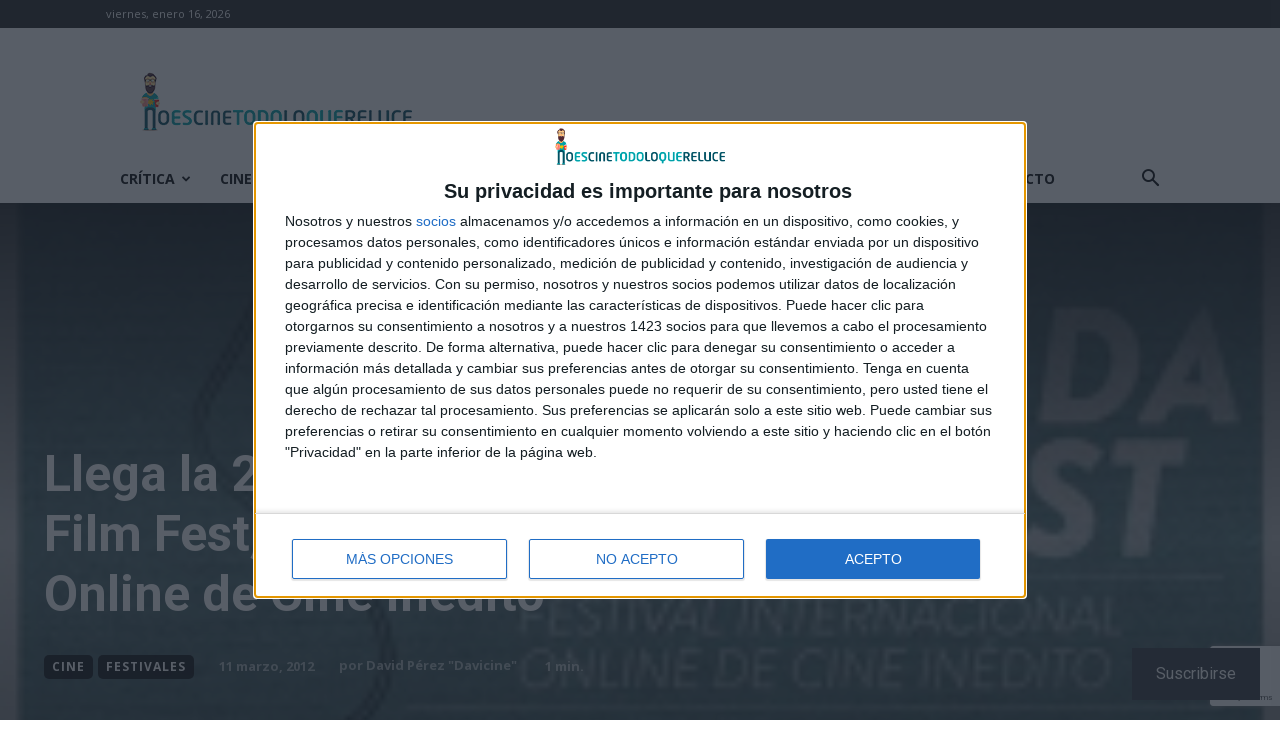

--- FILE ---
content_type: text/html; charset=utf-8
request_url: https://www.google.com/recaptcha/api2/anchor?ar=1&k=6LfXwoEUAAAAAHLlbOYKaXk4Kf_mJN7olD-RUwGK&co=aHR0cHM6Ly9ub2VzY2luZXRvZG9sb3F1ZXJlbHVjZS5jb206NDQz&hl=en&v=PoyoqOPhxBO7pBk68S4YbpHZ&size=invisible&anchor-ms=20000&execute-ms=30000&cb=ffzfbqx1fse
body_size: 48866
content:
<!DOCTYPE HTML><html dir="ltr" lang="en"><head><meta http-equiv="Content-Type" content="text/html; charset=UTF-8">
<meta http-equiv="X-UA-Compatible" content="IE=edge">
<title>reCAPTCHA</title>
<style type="text/css">
/* cyrillic-ext */
@font-face {
  font-family: 'Roboto';
  font-style: normal;
  font-weight: 400;
  font-stretch: 100%;
  src: url(//fonts.gstatic.com/s/roboto/v48/KFO7CnqEu92Fr1ME7kSn66aGLdTylUAMa3GUBHMdazTgWw.woff2) format('woff2');
  unicode-range: U+0460-052F, U+1C80-1C8A, U+20B4, U+2DE0-2DFF, U+A640-A69F, U+FE2E-FE2F;
}
/* cyrillic */
@font-face {
  font-family: 'Roboto';
  font-style: normal;
  font-weight: 400;
  font-stretch: 100%;
  src: url(//fonts.gstatic.com/s/roboto/v48/KFO7CnqEu92Fr1ME7kSn66aGLdTylUAMa3iUBHMdazTgWw.woff2) format('woff2');
  unicode-range: U+0301, U+0400-045F, U+0490-0491, U+04B0-04B1, U+2116;
}
/* greek-ext */
@font-face {
  font-family: 'Roboto';
  font-style: normal;
  font-weight: 400;
  font-stretch: 100%;
  src: url(//fonts.gstatic.com/s/roboto/v48/KFO7CnqEu92Fr1ME7kSn66aGLdTylUAMa3CUBHMdazTgWw.woff2) format('woff2');
  unicode-range: U+1F00-1FFF;
}
/* greek */
@font-face {
  font-family: 'Roboto';
  font-style: normal;
  font-weight: 400;
  font-stretch: 100%;
  src: url(//fonts.gstatic.com/s/roboto/v48/KFO7CnqEu92Fr1ME7kSn66aGLdTylUAMa3-UBHMdazTgWw.woff2) format('woff2');
  unicode-range: U+0370-0377, U+037A-037F, U+0384-038A, U+038C, U+038E-03A1, U+03A3-03FF;
}
/* math */
@font-face {
  font-family: 'Roboto';
  font-style: normal;
  font-weight: 400;
  font-stretch: 100%;
  src: url(//fonts.gstatic.com/s/roboto/v48/KFO7CnqEu92Fr1ME7kSn66aGLdTylUAMawCUBHMdazTgWw.woff2) format('woff2');
  unicode-range: U+0302-0303, U+0305, U+0307-0308, U+0310, U+0312, U+0315, U+031A, U+0326-0327, U+032C, U+032F-0330, U+0332-0333, U+0338, U+033A, U+0346, U+034D, U+0391-03A1, U+03A3-03A9, U+03B1-03C9, U+03D1, U+03D5-03D6, U+03F0-03F1, U+03F4-03F5, U+2016-2017, U+2034-2038, U+203C, U+2040, U+2043, U+2047, U+2050, U+2057, U+205F, U+2070-2071, U+2074-208E, U+2090-209C, U+20D0-20DC, U+20E1, U+20E5-20EF, U+2100-2112, U+2114-2115, U+2117-2121, U+2123-214F, U+2190, U+2192, U+2194-21AE, U+21B0-21E5, U+21F1-21F2, U+21F4-2211, U+2213-2214, U+2216-22FF, U+2308-230B, U+2310, U+2319, U+231C-2321, U+2336-237A, U+237C, U+2395, U+239B-23B7, U+23D0, U+23DC-23E1, U+2474-2475, U+25AF, U+25B3, U+25B7, U+25BD, U+25C1, U+25CA, U+25CC, U+25FB, U+266D-266F, U+27C0-27FF, U+2900-2AFF, U+2B0E-2B11, U+2B30-2B4C, U+2BFE, U+3030, U+FF5B, U+FF5D, U+1D400-1D7FF, U+1EE00-1EEFF;
}
/* symbols */
@font-face {
  font-family: 'Roboto';
  font-style: normal;
  font-weight: 400;
  font-stretch: 100%;
  src: url(//fonts.gstatic.com/s/roboto/v48/KFO7CnqEu92Fr1ME7kSn66aGLdTylUAMaxKUBHMdazTgWw.woff2) format('woff2');
  unicode-range: U+0001-000C, U+000E-001F, U+007F-009F, U+20DD-20E0, U+20E2-20E4, U+2150-218F, U+2190, U+2192, U+2194-2199, U+21AF, U+21E6-21F0, U+21F3, U+2218-2219, U+2299, U+22C4-22C6, U+2300-243F, U+2440-244A, U+2460-24FF, U+25A0-27BF, U+2800-28FF, U+2921-2922, U+2981, U+29BF, U+29EB, U+2B00-2BFF, U+4DC0-4DFF, U+FFF9-FFFB, U+10140-1018E, U+10190-1019C, U+101A0, U+101D0-101FD, U+102E0-102FB, U+10E60-10E7E, U+1D2C0-1D2D3, U+1D2E0-1D37F, U+1F000-1F0FF, U+1F100-1F1AD, U+1F1E6-1F1FF, U+1F30D-1F30F, U+1F315, U+1F31C, U+1F31E, U+1F320-1F32C, U+1F336, U+1F378, U+1F37D, U+1F382, U+1F393-1F39F, U+1F3A7-1F3A8, U+1F3AC-1F3AF, U+1F3C2, U+1F3C4-1F3C6, U+1F3CA-1F3CE, U+1F3D4-1F3E0, U+1F3ED, U+1F3F1-1F3F3, U+1F3F5-1F3F7, U+1F408, U+1F415, U+1F41F, U+1F426, U+1F43F, U+1F441-1F442, U+1F444, U+1F446-1F449, U+1F44C-1F44E, U+1F453, U+1F46A, U+1F47D, U+1F4A3, U+1F4B0, U+1F4B3, U+1F4B9, U+1F4BB, U+1F4BF, U+1F4C8-1F4CB, U+1F4D6, U+1F4DA, U+1F4DF, U+1F4E3-1F4E6, U+1F4EA-1F4ED, U+1F4F7, U+1F4F9-1F4FB, U+1F4FD-1F4FE, U+1F503, U+1F507-1F50B, U+1F50D, U+1F512-1F513, U+1F53E-1F54A, U+1F54F-1F5FA, U+1F610, U+1F650-1F67F, U+1F687, U+1F68D, U+1F691, U+1F694, U+1F698, U+1F6AD, U+1F6B2, U+1F6B9-1F6BA, U+1F6BC, U+1F6C6-1F6CF, U+1F6D3-1F6D7, U+1F6E0-1F6EA, U+1F6F0-1F6F3, U+1F6F7-1F6FC, U+1F700-1F7FF, U+1F800-1F80B, U+1F810-1F847, U+1F850-1F859, U+1F860-1F887, U+1F890-1F8AD, U+1F8B0-1F8BB, U+1F8C0-1F8C1, U+1F900-1F90B, U+1F93B, U+1F946, U+1F984, U+1F996, U+1F9E9, U+1FA00-1FA6F, U+1FA70-1FA7C, U+1FA80-1FA89, U+1FA8F-1FAC6, U+1FACE-1FADC, U+1FADF-1FAE9, U+1FAF0-1FAF8, U+1FB00-1FBFF;
}
/* vietnamese */
@font-face {
  font-family: 'Roboto';
  font-style: normal;
  font-weight: 400;
  font-stretch: 100%;
  src: url(//fonts.gstatic.com/s/roboto/v48/KFO7CnqEu92Fr1ME7kSn66aGLdTylUAMa3OUBHMdazTgWw.woff2) format('woff2');
  unicode-range: U+0102-0103, U+0110-0111, U+0128-0129, U+0168-0169, U+01A0-01A1, U+01AF-01B0, U+0300-0301, U+0303-0304, U+0308-0309, U+0323, U+0329, U+1EA0-1EF9, U+20AB;
}
/* latin-ext */
@font-face {
  font-family: 'Roboto';
  font-style: normal;
  font-weight: 400;
  font-stretch: 100%;
  src: url(//fonts.gstatic.com/s/roboto/v48/KFO7CnqEu92Fr1ME7kSn66aGLdTylUAMa3KUBHMdazTgWw.woff2) format('woff2');
  unicode-range: U+0100-02BA, U+02BD-02C5, U+02C7-02CC, U+02CE-02D7, U+02DD-02FF, U+0304, U+0308, U+0329, U+1D00-1DBF, U+1E00-1E9F, U+1EF2-1EFF, U+2020, U+20A0-20AB, U+20AD-20C0, U+2113, U+2C60-2C7F, U+A720-A7FF;
}
/* latin */
@font-face {
  font-family: 'Roboto';
  font-style: normal;
  font-weight: 400;
  font-stretch: 100%;
  src: url(//fonts.gstatic.com/s/roboto/v48/KFO7CnqEu92Fr1ME7kSn66aGLdTylUAMa3yUBHMdazQ.woff2) format('woff2');
  unicode-range: U+0000-00FF, U+0131, U+0152-0153, U+02BB-02BC, U+02C6, U+02DA, U+02DC, U+0304, U+0308, U+0329, U+2000-206F, U+20AC, U+2122, U+2191, U+2193, U+2212, U+2215, U+FEFF, U+FFFD;
}
/* cyrillic-ext */
@font-face {
  font-family: 'Roboto';
  font-style: normal;
  font-weight: 500;
  font-stretch: 100%;
  src: url(//fonts.gstatic.com/s/roboto/v48/KFO7CnqEu92Fr1ME7kSn66aGLdTylUAMa3GUBHMdazTgWw.woff2) format('woff2');
  unicode-range: U+0460-052F, U+1C80-1C8A, U+20B4, U+2DE0-2DFF, U+A640-A69F, U+FE2E-FE2F;
}
/* cyrillic */
@font-face {
  font-family: 'Roboto';
  font-style: normal;
  font-weight: 500;
  font-stretch: 100%;
  src: url(//fonts.gstatic.com/s/roboto/v48/KFO7CnqEu92Fr1ME7kSn66aGLdTylUAMa3iUBHMdazTgWw.woff2) format('woff2');
  unicode-range: U+0301, U+0400-045F, U+0490-0491, U+04B0-04B1, U+2116;
}
/* greek-ext */
@font-face {
  font-family: 'Roboto';
  font-style: normal;
  font-weight: 500;
  font-stretch: 100%;
  src: url(//fonts.gstatic.com/s/roboto/v48/KFO7CnqEu92Fr1ME7kSn66aGLdTylUAMa3CUBHMdazTgWw.woff2) format('woff2');
  unicode-range: U+1F00-1FFF;
}
/* greek */
@font-face {
  font-family: 'Roboto';
  font-style: normal;
  font-weight: 500;
  font-stretch: 100%;
  src: url(//fonts.gstatic.com/s/roboto/v48/KFO7CnqEu92Fr1ME7kSn66aGLdTylUAMa3-UBHMdazTgWw.woff2) format('woff2');
  unicode-range: U+0370-0377, U+037A-037F, U+0384-038A, U+038C, U+038E-03A1, U+03A3-03FF;
}
/* math */
@font-face {
  font-family: 'Roboto';
  font-style: normal;
  font-weight: 500;
  font-stretch: 100%;
  src: url(//fonts.gstatic.com/s/roboto/v48/KFO7CnqEu92Fr1ME7kSn66aGLdTylUAMawCUBHMdazTgWw.woff2) format('woff2');
  unicode-range: U+0302-0303, U+0305, U+0307-0308, U+0310, U+0312, U+0315, U+031A, U+0326-0327, U+032C, U+032F-0330, U+0332-0333, U+0338, U+033A, U+0346, U+034D, U+0391-03A1, U+03A3-03A9, U+03B1-03C9, U+03D1, U+03D5-03D6, U+03F0-03F1, U+03F4-03F5, U+2016-2017, U+2034-2038, U+203C, U+2040, U+2043, U+2047, U+2050, U+2057, U+205F, U+2070-2071, U+2074-208E, U+2090-209C, U+20D0-20DC, U+20E1, U+20E5-20EF, U+2100-2112, U+2114-2115, U+2117-2121, U+2123-214F, U+2190, U+2192, U+2194-21AE, U+21B0-21E5, U+21F1-21F2, U+21F4-2211, U+2213-2214, U+2216-22FF, U+2308-230B, U+2310, U+2319, U+231C-2321, U+2336-237A, U+237C, U+2395, U+239B-23B7, U+23D0, U+23DC-23E1, U+2474-2475, U+25AF, U+25B3, U+25B7, U+25BD, U+25C1, U+25CA, U+25CC, U+25FB, U+266D-266F, U+27C0-27FF, U+2900-2AFF, U+2B0E-2B11, U+2B30-2B4C, U+2BFE, U+3030, U+FF5B, U+FF5D, U+1D400-1D7FF, U+1EE00-1EEFF;
}
/* symbols */
@font-face {
  font-family: 'Roboto';
  font-style: normal;
  font-weight: 500;
  font-stretch: 100%;
  src: url(//fonts.gstatic.com/s/roboto/v48/KFO7CnqEu92Fr1ME7kSn66aGLdTylUAMaxKUBHMdazTgWw.woff2) format('woff2');
  unicode-range: U+0001-000C, U+000E-001F, U+007F-009F, U+20DD-20E0, U+20E2-20E4, U+2150-218F, U+2190, U+2192, U+2194-2199, U+21AF, U+21E6-21F0, U+21F3, U+2218-2219, U+2299, U+22C4-22C6, U+2300-243F, U+2440-244A, U+2460-24FF, U+25A0-27BF, U+2800-28FF, U+2921-2922, U+2981, U+29BF, U+29EB, U+2B00-2BFF, U+4DC0-4DFF, U+FFF9-FFFB, U+10140-1018E, U+10190-1019C, U+101A0, U+101D0-101FD, U+102E0-102FB, U+10E60-10E7E, U+1D2C0-1D2D3, U+1D2E0-1D37F, U+1F000-1F0FF, U+1F100-1F1AD, U+1F1E6-1F1FF, U+1F30D-1F30F, U+1F315, U+1F31C, U+1F31E, U+1F320-1F32C, U+1F336, U+1F378, U+1F37D, U+1F382, U+1F393-1F39F, U+1F3A7-1F3A8, U+1F3AC-1F3AF, U+1F3C2, U+1F3C4-1F3C6, U+1F3CA-1F3CE, U+1F3D4-1F3E0, U+1F3ED, U+1F3F1-1F3F3, U+1F3F5-1F3F7, U+1F408, U+1F415, U+1F41F, U+1F426, U+1F43F, U+1F441-1F442, U+1F444, U+1F446-1F449, U+1F44C-1F44E, U+1F453, U+1F46A, U+1F47D, U+1F4A3, U+1F4B0, U+1F4B3, U+1F4B9, U+1F4BB, U+1F4BF, U+1F4C8-1F4CB, U+1F4D6, U+1F4DA, U+1F4DF, U+1F4E3-1F4E6, U+1F4EA-1F4ED, U+1F4F7, U+1F4F9-1F4FB, U+1F4FD-1F4FE, U+1F503, U+1F507-1F50B, U+1F50D, U+1F512-1F513, U+1F53E-1F54A, U+1F54F-1F5FA, U+1F610, U+1F650-1F67F, U+1F687, U+1F68D, U+1F691, U+1F694, U+1F698, U+1F6AD, U+1F6B2, U+1F6B9-1F6BA, U+1F6BC, U+1F6C6-1F6CF, U+1F6D3-1F6D7, U+1F6E0-1F6EA, U+1F6F0-1F6F3, U+1F6F7-1F6FC, U+1F700-1F7FF, U+1F800-1F80B, U+1F810-1F847, U+1F850-1F859, U+1F860-1F887, U+1F890-1F8AD, U+1F8B0-1F8BB, U+1F8C0-1F8C1, U+1F900-1F90B, U+1F93B, U+1F946, U+1F984, U+1F996, U+1F9E9, U+1FA00-1FA6F, U+1FA70-1FA7C, U+1FA80-1FA89, U+1FA8F-1FAC6, U+1FACE-1FADC, U+1FADF-1FAE9, U+1FAF0-1FAF8, U+1FB00-1FBFF;
}
/* vietnamese */
@font-face {
  font-family: 'Roboto';
  font-style: normal;
  font-weight: 500;
  font-stretch: 100%;
  src: url(//fonts.gstatic.com/s/roboto/v48/KFO7CnqEu92Fr1ME7kSn66aGLdTylUAMa3OUBHMdazTgWw.woff2) format('woff2');
  unicode-range: U+0102-0103, U+0110-0111, U+0128-0129, U+0168-0169, U+01A0-01A1, U+01AF-01B0, U+0300-0301, U+0303-0304, U+0308-0309, U+0323, U+0329, U+1EA0-1EF9, U+20AB;
}
/* latin-ext */
@font-face {
  font-family: 'Roboto';
  font-style: normal;
  font-weight: 500;
  font-stretch: 100%;
  src: url(//fonts.gstatic.com/s/roboto/v48/KFO7CnqEu92Fr1ME7kSn66aGLdTylUAMa3KUBHMdazTgWw.woff2) format('woff2');
  unicode-range: U+0100-02BA, U+02BD-02C5, U+02C7-02CC, U+02CE-02D7, U+02DD-02FF, U+0304, U+0308, U+0329, U+1D00-1DBF, U+1E00-1E9F, U+1EF2-1EFF, U+2020, U+20A0-20AB, U+20AD-20C0, U+2113, U+2C60-2C7F, U+A720-A7FF;
}
/* latin */
@font-face {
  font-family: 'Roboto';
  font-style: normal;
  font-weight: 500;
  font-stretch: 100%;
  src: url(//fonts.gstatic.com/s/roboto/v48/KFO7CnqEu92Fr1ME7kSn66aGLdTylUAMa3yUBHMdazQ.woff2) format('woff2');
  unicode-range: U+0000-00FF, U+0131, U+0152-0153, U+02BB-02BC, U+02C6, U+02DA, U+02DC, U+0304, U+0308, U+0329, U+2000-206F, U+20AC, U+2122, U+2191, U+2193, U+2212, U+2215, U+FEFF, U+FFFD;
}
/* cyrillic-ext */
@font-face {
  font-family: 'Roboto';
  font-style: normal;
  font-weight: 900;
  font-stretch: 100%;
  src: url(//fonts.gstatic.com/s/roboto/v48/KFO7CnqEu92Fr1ME7kSn66aGLdTylUAMa3GUBHMdazTgWw.woff2) format('woff2');
  unicode-range: U+0460-052F, U+1C80-1C8A, U+20B4, U+2DE0-2DFF, U+A640-A69F, U+FE2E-FE2F;
}
/* cyrillic */
@font-face {
  font-family: 'Roboto';
  font-style: normal;
  font-weight: 900;
  font-stretch: 100%;
  src: url(//fonts.gstatic.com/s/roboto/v48/KFO7CnqEu92Fr1ME7kSn66aGLdTylUAMa3iUBHMdazTgWw.woff2) format('woff2');
  unicode-range: U+0301, U+0400-045F, U+0490-0491, U+04B0-04B1, U+2116;
}
/* greek-ext */
@font-face {
  font-family: 'Roboto';
  font-style: normal;
  font-weight: 900;
  font-stretch: 100%;
  src: url(//fonts.gstatic.com/s/roboto/v48/KFO7CnqEu92Fr1ME7kSn66aGLdTylUAMa3CUBHMdazTgWw.woff2) format('woff2');
  unicode-range: U+1F00-1FFF;
}
/* greek */
@font-face {
  font-family: 'Roboto';
  font-style: normal;
  font-weight: 900;
  font-stretch: 100%;
  src: url(//fonts.gstatic.com/s/roboto/v48/KFO7CnqEu92Fr1ME7kSn66aGLdTylUAMa3-UBHMdazTgWw.woff2) format('woff2');
  unicode-range: U+0370-0377, U+037A-037F, U+0384-038A, U+038C, U+038E-03A1, U+03A3-03FF;
}
/* math */
@font-face {
  font-family: 'Roboto';
  font-style: normal;
  font-weight: 900;
  font-stretch: 100%;
  src: url(//fonts.gstatic.com/s/roboto/v48/KFO7CnqEu92Fr1ME7kSn66aGLdTylUAMawCUBHMdazTgWw.woff2) format('woff2');
  unicode-range: U+0302-0303, U+0305, U+0307-0308, U+0310, U+0312, U+0315, U+031A, U+0326-0327, U+032C, U+032F-0330, U+0332-0333, U+0338, U+033A, U+0346, U+034D, U+0391-03A1, U+03A3-03A9, U+03B1-03C9, U+03D1, U+03D5-03D6, U+03F0-03F1, U+03F4-03F5, U+2016-2017, U+2034-2038, U+203C, U+2040, U+2043, U+2047, U+2050, U+2057, U+205F, U+2070-2071, U+2074-208E, U+2090-209C, U+20D0-20DC, U+20E1, U+20E5-20EF, U+2100-2112, U+2114-2115, U+2117-2121, U+2123-214F, U+2190, U+2192, U+2194-21AE, U+21B0-21E5, U+21F1-21F2, U+21F4-2211, U+2213-2214, U+2216-22FF, U+2308-230B, U+2310, U+2319, U+231C-2321, U+2336-237A, U+237C, U+2395, U+239B-23B7, U+23D0, U+23DC-23E1, U+2474-2475, U+25AF, U+25B3, U+25B7, U+25BD, U+25C1, U+25CA, U+25CC, U+25FB, U+266D-266F, U+27C0-27FF, U+2900-2AFF, U+2B0E-2B11, U+2B30-2B4C, U+2BFE, U+3030, U+FF5B, U+FF5D, U+1D400-1D7FF, U+1EE00-1EEFF;
}
/* symbols */
@font-face {
  font-family: 'Roboto';
  font-style: normal;
  font-weight: 900;
  font-stretch: 100%;
  src: url(//fonts.gstatic.com/s/roboto/v48/KFO7CnqEu92Fr1ME7kSn66aGLdTylUAMaxKUBHMdazTgWw.woff2) format('woff2');
  unicode-range: U+0001-000C, U+000E-001F, U+007F-009F, U+20DD-20E0, U+20E2-20E4, U+2150-218F, U+2190, U+2192, U+2194-2199, U+21AF, U+21E6-21F0, U+21F3, U+2218-2219, U+2299, U+22C4-22C6, U+2300-243F, U+2440-244A, U+2460-24FF, U+25A0-27BF, U+2800-28FF, U+2921-2922, U+2981, U+29BF, U+29EB, U+2B00-2BFF, U+4DC0-4DFF, U+FFF9-FFFB, U+10140-1018E, U+10190-1019C, U+101A0, U+101D0-101FD, U+102E0-102FB, U+10E60-10E7E, U+1D2C0-1D2D3, U+1D2E0-1D37F, U+1F000-1F0FF, U+1F100-1F1AD, U+1F1E6-1F1FF, U+1F30D-1F30F, U+1F315, U+1F31C, U+1F31E, U+1F320-1F32C, U+1F336, U+1F378, U+1F37D, U+1F382, U+1F393-1F39F, U+1F3A7-1F3A8, U+1F3AC-1F3AF, U+1F3C2, U+1F3C4-1F3C6, U+1F3CA-1F3CE, U+1F3D4-1F3E0, U+1F3ED, U+1F3F1-1F3F3, U+1F3F5-1F3F7, U+1F408, U+1F415, U+1F41F, U+1F426, U+1F43F, U+1F441-1F442, U+1F444, U+1F446-1F449, U+1F44C-1F44E, U+1F453, U+1F46A, U+1F47D, U+1F4A3, U+1F4B0, U+1F4B3, U+1F4B9, U+1F4BB, U+1F4BF, U+1F4C8-1F4CB, U+1F4D6, U+1F4DA, U+1F4DF, U+1F4E3-1F4E6, U+1F4EA-1F4ED, U+1F4F7, U+1F4F9-1F4FB, U+1F4FD-1F4FE, U+1F503, U+1F507-1F50B, U+1F50D, U+1F512-1F513, U+1F53E-1F54A, U+1F54F-1F5FA, U+1F610, U+1F650-1F67F, U+1F687, U+1F68D, U+1F691, U+1F694, U+1F698, U+1F6AD, U+1F6B2, U+1F6B9-1F6BA, U+1F6BC, U+1F6C6-1F6CF, U+1F6D3-1F6D7, U+1F6E0-1F6EA, U+1F6F0-1F6F3, U+1F6F7-1F6FC, U+1F700-1F7FF, U+1F800-1F80B, U+1F810-1F847, U+1F850-1F859, U+1F860-1F887, U+1F890-1F8AD, U+1F8B0-1F8BB, U+1F8C0-1F8C1, U+1F900-1F90B, U+1F93B, U+1F946, U+1F984, U+1F996, U+1F9E9, U+1FA00-1FA6F, U+1FA70-1FA7C, U+1FA80-1FA89, U+1FA8F-1FAC6, U+1FACE-1FADC, U+1FADF-1FAE9, U+1FAF0-1FAF8, U+1FB00-1FBFF;
}
/* vietnamese */
@font-face {
  font-family: 'Roboto';
  font-style: normal;
  font-weight: 900;
  font-stretch: 100%;
  src: url(//fonts.gstatic.com/s/roboto/v48/KFO7CnqEu92Fr1ME7kSn66aGLdTylUAMa3OUBHMdazTgWw.woff2) format('woff2');
  unicode-range: U+0102-0103, U+0110-0111, U+0128-0129, U+0168-0169, U+01A0-01A1, U+01AF-01B0, U+0300-0301, U+0303-0304, U+0308-0309, U+0323, U+0329, U+1EA0-1EF9, U+20AB;
}
/* latin-ext */
@font-face {
  font-family: 'Roboto';
  font-style: normal;
  font-weight: 900;
  font-stretch: 100%;
  src: url(//fonts.gstatic.com/s/roboto/v48/KFO7CnqEu92Fr1ME7kSn66aGLdTylUAMa3KUBHMdazTgWw.woff2) format('woff2');
  unicode-range: U+0100-02BA, U+02BD-02C5, U+02C7-02CC, U+02CE-02D7, U+02DD-02FF, U+0304, U+0308, U+0329, U+1D00-1DBF, U+1E00-1E9F, U+1EF2-1EFF, U+2020, U+20A0-20AB, U+20AD-20C0, U+2113, U+2C60-2C7F, U+A720-A7FF;
}
/* latin */
@font-face {
  font-family: 'Roboto';
  font-style: normal;
  font-weight: 900;
  font-stretch: 100%;
  src: url(//fonts.gstatic.com/s/roboto/v48/KFO7CnqEu92Fr1ME7kSn66aGLdTylUAMa3yUBHMdazQ.woff2) format('woff2');
  unicode-range: U+0000-00FF, U+0131, U+0152-0153, U+02BB-02BC, U+02C6, U+02DA, U+02DC, U+0304, U+0308, U+0329, U+2000-206F, U+20AC, U+2122, U+2191, U+2193, U+2212, U+2215, U+FEFF, U+FFFD;
}

</style>
<link rel="stylesheet" type="text/css" href="https://www.gstatic.com/recaptcha/releases/PoyoqOPhxBO7pBk68S4YbpHZ/styles__ltr.css">
<script nonce="8OLARy9nhKezL2TAP0JMrw" type="text/javascript">window['__recaptcha_api'] = 'https://www.google.com/recaptcha/api2/';</script>
<script type="text/javascript" src="https://www.gstatic.com/recaptcha/releases/PoyoqOPhxBO7pBk68S4YbpHZ/recaptcha__en.js" nonce="8OLARy9nhKezL2TAP0JMrw">
      
    </script></head>
<body><div id="rc-anchor-alert" class="rc-anchor-alert"></div>
<input type="hidden" id="recaptcha-token" value="[base64]">
<script type="text/javascript" nonce="8OLARy9nhKezL2TAP0JMrw">
      recaptcha.anchor.Main.init("[\x22ainput\x22,[\x22bgdata\x22,\x22\x22,\[base64]/[base64]/UltIKytdPWE6KGE8MjA0OD9SW0grK109YT4+NnwxOTI6KChhJjY0NTEyKT09NTUyOTYmJnErMTxoLmxlbmd0aCYmKGguY2hhckNvZGVBdChxKzEpJjY0NTEyKT09NTYzMjA/[base64]/MjU1OlI/[base64]/[base64]/[base64]/[base64]/[base64]/[base64]/[base64]/[base64]/[base64]/[base64]\x22,\[base64]\\u003d\\u003d\x22,\x22w5nCssO0MsKjUMO1w65KwqrDtsKbw7TDtUQQCsO2wrpKwrTDgEEkw7/DvyLCusK1woAkwp/[base64]/CgWHDvsOqX3p8w6V5c0R+w7jDm8Ofw6A9wpM5w61fwq7DigUNeGrCplUvSMKDB8KzwrXDiiPCkw3CtTovX8KSwr15Aj3CisOUwq3CvTbCmcO2w5nDiUl/OjjDlhbDjMK3wrN/w5/[base64]/[base64]/w6Mbwrpvw4JUwpJgwoPDj8O3w4HDnUhGWcK/B8Kxw51CwrzCtsKgw5w8YD1Rw5rDnFh9IRTCnGshOsKYw6sdwrvCmRpIwovDvCXDsMOSworDr8O3w6nCoMK7wqhKXMKrGjHCtsOCJcKNZcKMwpg9w5DDkFYgwrbDgXhKw5/DhEpGYADDm2PCs8KBwqnDgcOrw5VlKDFew4/[base64]/CisK/w5clw77DtTvDlit8RXjDo0nDsGgTLE7DqyzCjsKRwqLCgsKVw603fMO6V8Ocw5zDjSjCnH/Cmh3DsSPDunfCiMOzw6Ntwrxtw7R+UB3CksOMwpXDgsK6w6vCtmzDncKTw4VdJSYHwp1+w641ci7Cs8Oww7Ysw4NWHhjDgMKNWsKXM3Q2wqh4GWnCrsKvwq3DmsOPfGXCkT/CrsOZe8KHJMKww5DCpsKeKGpgwpTCisK3U8K4MjvDnUrCicOLwr0BAFXDrCzCgMOXw7bDuWQvUsO9w4FTw4V1wrgDSDFhB0k7w6/[base64]/CpjfDvhPCtX9iNMO1ADwYwoTCvMOoFsOFMEMVS8KIwqQPwoTCnMKeb8KIaxHDmRfChMOJBMKyPsOAw5MIw4XDiQAeZ8OOwrEbwoMxwpMbwoEPw687wpnCvsO0e1HCkA5EY3jCl13Cn0E8ZT1Zwqgpw6/Cj8O4wr4yCcKCMmYjYsOQGsKjC8KBwodjwpxIScOHJUBFwpvCm8OhwpDDoxB+QHvCiTJBO8KhQjjCl0XDkXjCucKuVcODw5DDh8O7UcOneWrCpsOQwpxdw64RQMOZwpvDo3/[base64]/[base64]/[base64]/[base64]/wqLDiMObwpNpwqMbwojDoQ0bUzjCk8OGccO8w5tbccOSSMOqQTLDgsK1EmUkw4HCuMOpacK/NlrDgh3Ci8K6UcKlOsO7Q8OEwrwjw5/DrHdQw5A4esO6w7HCgcOQew4aw6zDncO/fsK6Ik41wrtddcOMwrVQA8KjHsOtwpIyw5zCjlEcE8K1HcKCGlzDhMKWfcOdw6DCsR5KbWl6LxsgWwZvw7/DryciNcONwpDCiMOOw6/DsMKLVcOIwqPCssO3w57DgFVraMO5aCbDqsOQw4wWw5TDh8OpGcK4eUbDlhPCizMww5LCicKYw55yNXU8BMOoHmnCn8OCwojDuFJpWMOUYB7Dkn9nw5DCm8KWQTDDv1Z1wpTClAnCvA9KZ2HDkhJpPy8MFcKsw5fDmxHDt8KTR2gswqR/wrLClWAsNcKdMC7DgAsiwrTCu20+HMKUwpvCsH0RXm/DqMKvXjRUISXCvUxowottw5UMRFNgw5oHeMKfVsKPEzsUP1tQwpLDjcKqTGPDoSUFbBPCo3pqfMKABcK/w6RpXh5Gw5cEw6fCqT/CtcO9woh5c0HDoMKzUnzCpTg7wp9YSz1OJgJYwqLDo8O8w6XCiMK6w4rDjh/CsE9EX8OUwrBsRcK9G23ClDx7wqPCjMKxworCgcO+w5TDt3HCnT/DqMKbwqg1wp7DhcOzCXcXd8Obw47Cly/[base64]/CiMKDwrhKFsOywr3CrMKpKhHDmlHChMKONcOudMKPw4rCk8KjHCducV3CuwwmHsOCUcKcdUIATWEuwrxIwqnCr8KHfx4fLsKYwozDqMOnK8Oew53DkcOQER/Clm9Cw6QyB15Uw45Rw5bDgcKrHsKjbyY2W8KGwpAfVWRXXlHDtsOHw45Mw5XDjgTDoxgWaVx9wodfwp7Ds8O9woM4wqvCmjzClcOTKsOOw5/DkMO8fhTCpyLDocOnwqonMQsdw519w71Xw57DjCTDnxF0PsKacH0NwrvCuWzCmMOTcsK3LsKtG8K/[base64]/CmMKZw53CicKowrM1wqPDoSl3P3RxXsOww5oOw43CtFLDui/DjcOnwrrDsj/[base64]/CryzCpcO2eCzCrRfDuMKTw59VPsOtZ8OYA8O1JkXDisKJUcOGIcK2GsKbwoPDo8KbdC1Xw77Cl8O6KUnClcOHA8KsLMO2wrBBwrRqa8Kqw6/Di8OpRsOTEivDmmXCg8OywpMuwqBGw5lZw6rCmnPCoGPCoAPCiDPCn8Oxf8Ouw7rCmcKzwpnCh8OGw5rDlhE/J8OOJEHCqyVqw4PCiGYMw55DPFXCiQrCn3bCgsOYesOCA8KeXsO7YB1cGEArwp9VK8Kww4/Cj1cow7Miw4LDicKRZMKrw5NWw6nDriLCliE9MAPDjWnChxgXw4xJw4l9YWPCpcOcw5jCicKUw5FTw6XDu8OKw5R/wrkYRsO8AsOULMKIScOew6PClsOIw7bDr8K5FFgbBHd+wqDDisKNDhDCqWt4BcOUE8O7w6DCh8KTEsOzdMKpworDo8Oyw5/[base64]/[base64]/Dj2hvNhJnw7bCklDCr01jO1xDP8OMVcO1M3jDmcKcDzImIAzCiVrCi8Orw6wyw43DscK7wp1Yw71sw6XDjDLDjsKAEFzCqlPDqVkyw4vCk8KVw59pBsKlw47CgAI3w6HDqcOVwr0Fw4HDt1VzNsKQGwjDl8OSI8KOw7Jlwpg/JSTDp8OfJWDCqzpJw7NsEsOJw7rDjg3Cs8Oww4Z+w5rCrAEOw4V6w7fDnxnCmXnDisKgw73CuwvCusKvw4PCjcOJwps9w4XCug5pe1BQwoNYZsKIWsKVCsO1wpV9Sw/[base64]/[base64]/DoGkYXcK8w5vCjMOWw4kWVGbCucKkSsOzRzbDijbDt37Ct8OMEyvCnRjDt1TCp8Kzw5HCkx4wHC5jLwIUJ8KhasOqwofCi0/DixYuw4rCjzx2NkbCgg/DrMOEw7XCgjMHIcOEwrQFw5R0wpvDo8KFw4QURMO0BiA5wph5w4jCj8Kmcg8sPXsGw4RGwoEkwojCnkrCgMKQwolwOcKewo3DmUTCnA/Dr8K7QxDDlyZmAW7DvMK3axIMbyjDlMObbDdkZMOzw6VSOcOHw7fCrDPDuEpiw51UIGFCw40CVEPDgVDCggDDmMO6w5HCmhIXJGHCr3oWw7XCrMKcb0ZZB2jDhAgMUsKUwpTChWLChALCicO3wrzDtRnCrG/CosOYwoHDucOsa8O+wpx1KzclXmzCu1HCu2xbw47DpcORBxk5DcOewqrCg1/DtgQ1wrbDqU9iaMKBLVnCmiHCvsKBNcOEAx/Dn8KlXcOBOMKBw7zDrDg7IQnDq0UVwpBlwp3DpcOXG8K7IcKTNcKNw4rDvMO3wq9Vw68hw5rDomDCsxlJe0w4w6USw5nCphR3S0A7VjxswqA1aCZID8OewpbDnSDCiRwqFsO7w51Dw5oLwrzCusOrwpMaAkPDgsKOJFTCvmoLwoxwwq/CmsKmfsOtwrJ2wr/Dsl9OD8Ofw6PDpW/DqjvDo8Kdw5NCwrd2Cw98wrvDj8KUw6DCrFhaw5TDo8KtwoVvcmFXwpzDjxrCkiNEwqHDugXDlih1wpXDmSXCr3IVw4nChzrDmcO+DMODXMKQwoXDhzXClMObLsO/blBiw6nCrWLCvsKGwozDtMK7P8OTwpHDqVd+N8KkwprDscKrSMKKw7LCtcOCQsKIwrtdwqF/VmhEAcORXMKZwqNZwrkywqVmaktBIWzDm0LDjcKqwooBw7oMwobDvld0Ck7CpkUEFMOOCnlqRcKpPcKRwrTCtcO3w5zDgw93FMKIwobCssOPWVXDv2QHwoHDvcO0BsKLI30iw5/DvTg7WyoPwqwhwoAzI8OZDsKdQjvDlcKEdX/DicOyNkHDgcOHBH99IBs0I8KSwpQEPE1Qwq8jEhzCgQtyJB8fDloQfT7DicOzwo/[base64]/Dg1NFZmQCwoXDr0YOw67DvXQ0Y1osM8OVdQF3w5LCqU3CosKie8Kmw7rDm016wqElUmoxTATCicO6wpV2wojDjcOOEwxSKsKjURjCnUzCqMKWMWZsS2XCgcKmfhdEfzUWw74cw6DDnAbDjcOeDcKkZ0rCrsOUNS3Cl8KdARwqw5zCvF3DvcO6w4/Dg8Kfwro0w63Cl8OxUinDpH3Cj0wBwoM0wrHDmhlWw5TDlCHCpUIaw4jDr3sSbsO4wo3CiiTDsWUewpkvw5DCkcKiw6ZfNENsCcKPLsKfHsOMwoVQw53CgMKSw6xHFFoYTMKKGCtUZEQvw4PCiBjCkGQWKR9lw5TCuwQEw6TCgW1Tw4TDgSfDtMOTLsK/GUsewqPCl8Oiwr3DjsO+w6TCusOvwpnDhcKGwprDk3vDpWMTwpB/wprDiE/CvMKxA2cEQQ52w5cOOyt8wo40fsOaAH9KezbChMKTw4rCosK3woNCw7djwp5ddULDlnDCncOaWRJBw5lgU8OJLMKiwpo3csO4woUuw5dkH2waw5QJw7oQQ8OeCEPCvSzCjTgYw4/DicKcwr3CtMKXw4zDjiXCl2DDl8KvS8K/w6XCuMKnM8K+w5zClytdwoU1K8KTw7sdwr8pwqDCssK5LMKEwqZuwogrQCzDssOVw5zDnkYlwpDDhMKzC8OWwoolwpzDm2vDgMKTw53CpcKDDifDlmLDtMOJw700woTDl8KNwoB+w7QYDSLDpmbCtH/[base64]/[base64]/a8O0w4jChsOSYBwcwqwWworDsSTDukdWwpcaWMOlcwh/w77CiXzClx0fIW7Dgk92acK/b8OqwpjChRA3w6MvGsOWw7TCicOgA8Oow7rChcKFw5dAwqJ/[base64]/[base64]/DrTA5e24Yw6PDuBXDqRHDinXCmcOawr/DtsO3NMOUM8O6wotqWkJtf8KWw4vCosK6SMOlDFNhIMOaw7Rfw4LDjWJbwojDssOuwrsOwqp9w5/DrCPDg0LDihzCrsK+eMKTbwgKwqHDlX7CtjkgS2PCrBzCsMOvwrjDjsKASnxhw5/[base64]/DucOmQ8OWNl3Dm8ObGsK8wpbDs8KANjBDXncZw4fDpT0qwovCoMObwp3CnMKAOxLCiy56XC0ow5HCicOoemgnw6PCnMKOUz8/Y8KRMyQaw7kBw7dKH8Ofw6h+wr3CkQPCicOSMMOrNVk/[base64]/PsOOw5DDgMO/[base64]/VE10w5rCszsTSsKbw4HCvcK1BWDDgwlJHTDCpwbDgsKHwo/CjADCjsKHwrPCs3fCvQ3DrFhyUsOIEm8QOFrDgANsbVYswovCvMOkIlxGUDfCg8OowoENAQwSdiDCtsKPwo/Dg8O0w6nDsQnCp8OJw5TCn0tkwqzDmsO5wpfCgsOUUnHDpMK+wp8rw4cGwp/DhsOVw5t3wq1QNAUCNsOMGgfDgA/CqsOmUcOJG8K2w7TDmsOOC8OBw7FaGcOWHkTCsgM2w5MCeMK7XMK3KhNDwrtbE8KGKkTCnsKmPBLDkMKBDsKlVmrCp25wASzCkBnCoiVnLsO1d1F6w5zDiDrCsMOjwrURw7x7w5PDg8OUw4hEYU/DpsOBwozDhmnDssKBVsKtw5PChm/CvEjCiMOsw7/[base64]/w4PCtDbCgmDCmcKlXkMVeHvDpk1uGMKnAzhgQ8KfG8KKUkVDOAoHXcKZw5wlw59aw47Dr8KWY8Oswrcfw47Do2R3w51kS8Kwwo4qfW0Rw7wCRcOEw7NGeMKnw6vDrcKPw5M8wqIuwqd0R042HcO7wo9pPsKuwp/Dq8KEw5VTBsKOG1EtwownZMKTwq7DtggFw5XDq0Udw5pFwqrDjMOZw6PCpsK0w7jCm00qwpzDsxk3bn3CkcO1w4NjCmlvVm/CmAHCojBhwqNSwoPDvEMLwqHCqw7DmHrCqcKyeTbDlmrDnlEVLQzCisKIZFNWw5XCoknCgDvDtElRw7XDvcO2wojDlBlXw6sNTcOoD8OPwoPCmsOOc8O4UsOFwqPDkcKiN8OKPsOPCcOKwrbCmcORw6E/wo7DtQMGw79EwqZFwrkAwpzCmEvDlBvClMKXwr/Ckmk9wpbDisOGYGBNwoPDlGTCqQ3CgEfDol8TwqhXw4Naw7U/JHk0X2RQGMOcPMKHwr80w4vCj0JNMWYnw4XCusOuB8O8WVcnwqnDssKBw4XDg8OzwpoZw5PDksOwBcKhw6fCscOQSQ8+w4zChW/CnjvCjk7CoU3Cs3vCni4aX3wcwrdHwobCsHpkwrjCvMOGwrHDg8OBwpQRwpgfHMO5wrxdd10rwqddO8Otwq84w54QIlwww48KURjDp8O+fXgJwqjDogHCocODwq3Ci8OswrjDmcK/QsK0U8Kmw6oVMDoYNjrCn8OKVsO/bMO0NsKiwpbChTjDnznCk1ZiT3hKMsKOADXCgQTDq0LDucO8csO+GMOQwrAOc2jDucOcw6TDmMKcQcKbwotRw4bDsW3CkSR8GVx/wobDrMO0w5TCgMK8w7Eww5VqTsKOPmPDo8Opw4I7w7XCiizCrAU6w4XDsyFgVsKdw5rCl211w4U5EsKlw7ZtAj4oSEYdPsOkQn4qXsOGwp8OE0Njw4BcwoHDvsKmMMORw4DDskXDk8KaCcO/wp4Wb8OSw7lGwpk/aMOEYcOBXGDCu27DuXfClsKZQMOxwqJUVMK0w685QcO+dMO2ZXvCjcOJXjPCqRfDg8KnHTbCtClHwrskwqvDmcOhMwnCoMKawp4kwqXCmXvDpmXCisKCfSIzf8KSQMKJwoXDjcKhXcOodBktICMcwqDCgWzCnMOBwrPCm8KiCsK1GFfCtx1gw6HCiMO/w7jCncOzISjDgQUNwqnCgcKhw4tOLjHCsiQIw4ZYwr/[base64]/L8OIwrY0w7o+KU3DsmUCwrZVYjvCnyJUOBrCixXCnlArwogLw5XDvkRDXMKpXcK+HzvCjcOnwrfCoXV/wpfDk8KwAsOqCcK4U3MvwobCvcKLIsK/w6QFwqYiwr7DrWLCh086PUwySsOZw7oRNcOFw5fCi8Kcw4w9SjFSwrbDuRrDl8KrQVV/Ok3CvhfDgysPWn8yw5DDgm1lXsKCcMKwPTvCoMOSw6zDkSHDtcOKUnHDosKkw7M7w6oAQmZ5fhLDn8ODPcOncWtzEcOuw6RJwpjDoxXDglMlwpHCqMOiI8OqTGPDniEvw5JcwpHCn8KtaADDuktHLcKCwqXCr8KfHsO7w7nDvX/DlT4tZ8KUUSlLTcKzWMOnwokFw5pwwobCtsKWwqHDhVhiwp/ChHB+EsO9wp02EsKBZUAsc8OXw5/[base64]/[base64]/DtnTCkjojw5/DtcO6w6DDsCTCmV8Cw44KQWXCryYuacOBwpJ8w5nDmMOUSkwaGMOmIMOAwrTDnMKQw6fCr8OOKQDDgsOtTMKKw6bDkg/[base64]/[base64]/DmMO6TsOYXMKRHcORT8K3VMKhwoJ0OxzDrULDrwAVw4ZVwoJ9BV8/HsKrYsOMC8OoScOidMOmwofChRXCl8KHwr0ecMKiNcKJwrAgM8KzbsO4wq7DuzM9woM4bQHDmsKDa8O8T8OrwpB/wqLCr8KgPUVzYcKlcMO1J8KRdAVxFMKDw6TCownDiMOuwp8iCcO7HVIpLsOqwo/CnsOOYsOmw5U5L8O1w4oOXFLDkGvDvsKgw4l2TcKiw7BqMANbwq8aDsOYHcOFw6kfRsOoMy9TwpLCo8KBw6Vrw6/Dm8KSLFfCuCrCnXAVOcKuw5owwqfCkwo4VEIILSAMwpMfKmV3PMK7F0gdDlXDkMKxI8KuwqLDl8OQw6jDswY+F8KnwpzDkzV8O8OYw7dHDWjCpFxgeG80w6/[base64]/[base64]/XgfCrMKUwrbCoADDrsOwwqFTfsK+wqJaJcOoVsOKYMKgKBbDvyTDp8KLFGnDtMKAHkw/[base64]/[base64]/w7rDvSkWRlLCqXpdIhFJw6c/GCsCwrBjaQXDuMKlAyRmSkQSw4rDhgdYYcO9w6AQw7XDq8OqEzU0w4fCjT0rw7MnFlLCgk9NLsOdw7h6w6fDtsOqV8OmDwXDnHJYwpHCg8KYKXVDw5jDjEoFw47Dln7DhMKWwo0xA8OSwrgdGMKxHA/[base64]/DpSDDun9uQsOQKWjCui7Dt2zDrcO4w41yw7vCg8OwaRPDiCNTwqMYVcKZGFbDjhsdbzrDvcKrW01+wqcyw5Z8wrA2wohvHsKJCsOYw6MSwoo7EMKCc8ODwpUsw7zDuE9QwqFRwo/[base64]/DuRh4CAh0GG0eIBnDqi/DvSXCgzTCjMKSHjTDrB/[base64]/[base64]/NsKBwrbCryfCvcKvwrvCjcKuMFLCicOYw6Eww4Zfw70Fw4Abw5jDjQvChcOAw6zCkcKjwoTDtcOBw7R1wonDjyfDil4JwovDpwnCjMOVDiN6CRDDtnzDuXk2Iyphw6DCi8OQwrjDksKec8OKOGt3w6thw4YTw63Dr8OCwoAPC8OfMGU/acKgw5wpw758eRlswqwCEsOLwoNYwqLDpcOxwrAXwr7CscK4QsOMdcOrWcO/wo7DrMO0w6ZgWRZSKHwVM8Kyw7jDl8KWwprCuMOVw51uwp03CTEmKA/Dj3thw4F2BcOcwp/CmCPDgsKaRgbCssKpwqjCn8OUCsOVw7nDj8K3w7bComLCok4Swp/CusO4wqZsw4oWw6nCq8KXwqcjCMKCIcOufsK+w43CuW4FQR5bw6jCoy1wwpzCtcOBw7tjKsKnw55Qw4nChsKPwptCwrkKNQR/[base64]/CucKewoAnVhRuw4p/ZlXCs8O0wrDDtcKawqEHw5dKG31iMwRCTl1Rw4puwpbCnMKcwpDCvTnDmsKsw4bDmHp4w5taw4drw7bDpyXDmMK5w7/Ck8OswqbCkVs4QcKCVcKdw4N1I8K3wpPDucOmFMOGSMK3worCg3cnw5JOw53ChsKGJcOFTT/[base64]/Dg1JUdAnCj8K+wr4Wwr8RA8OrccKXw7DDs8KjIFzDgcODf8OwXHcZCsOQYXx9BcOUw54Bw4DDph/DuxPDmSM3N1MsTMKWwrfDrcKrP3/CocKwF8OhO8OHw7jDsRAhQi5+wrXCmMOEwo9ZwrfDtRHChVXCmGUlw7PCl0vDiTLCvWs8wpEaBX9xwr7DpArDvsOIw7rDp3PDgMKVDcKxOcK2w6dfZzoewrppwqQ4FhnDqmTDkEnDiD/CmBbCjMKNcMOYw6UgwrHDumDDg8Ohw65jwpbCvcO3AnAVUsOpDMOdwpIpwq9Mw70CKRbDlDXDj8KRewLCl8KjQRBUw6hNYsKcw4YSw71qUksQw4PDuRDDhj7Ds8O4RsOfGkPDiT9nHsKiw47Di8Kpwo7ClTUsDl3Dv3LCtMOfw4jCig/Crz7CksKsQTnDokrDkkTCkxzDnUfDrsKowpEAUMKTVF/ClyBRLDPDmMKCw6IiwpQle8OQwqFpwpzDucO8w7U2wpDDrMKBw6jCuErDtjkKwpjDogPCsgscZFZLUmlBwr15WMK+wpFyw79PwrjDlwjDtVMOADVOw53CjcOJAyMhwqzDl8KGw67Cg8OODxzCtMKtSGLChDDDggXDr8Kkwq/[base64]/AEPDh8OxbnzDlsOvwrVSf1PCrsKswrDDlxHDqH7DvH1Qw7rCgsKcLcOEUsKlflrDmsOwYcOUw7/ClxfCom1PwoHCq8Kew6/CnmzDiyXDgsOaGcKyKlQCEcKcw5bDt8KywrAbw6DDp8OWVsOGw5huwq8EVxnDk8Ovw7AcVSFDwoJfPUfCqH3DuD3CrD9sw5YrD8KhwpPDtDdywoFpb3XDgiXChcO+Hk5/w548S8K3wqYzW8KAwpE/GFXDoWfDoh9lwqzDtsK/w5oxw5drCzjDs8Ofw73DuAwxwozCmyDDncOdHFJ0w6ZYN8Olw651U8OsasKOWcKmw6jCj8Kpwq4+YMKPw6w8MBvCiTo7Gm7DsylDZcOFMMO2OgkXw4VawpfDiMORQcKzw7zDmMOOfsOBSMOpVMKRw7PDkkjDhCsNWDMbwo/ChcKTLcKvw5/Co8KlYAwUQ0VFFsOtYXDDhsOaBG7DgGoEfMKowonDv8OHw455fcOiL8K8wow2w5ALfgLCiMODw7zCpMKsXx4Dw4gow77Dn8K8QMKqHcOJSsKeMMK3dnsowpE9XlwlVW3DiEZLwo/Dmh1Ow7wwFTYpXMO6KcOXwox0GMOvVTkbw6gbTcONw6sTRMOTwoZBwpwiIxrDicO7wqEmG8KHw798B8OsGGfClXjCt2vCqwTCgg/CoCRjacO6c8OjwpA2KQ8NI8KwwrHCkRxxRMKvw4dzAcK7HcKLwpAhwp89wq9Cw6XDkVLCqcOTfcKXDMOaMw3DjcKTwpB9BUjDnXpow6cXw4/[base64]/[base64]/[base64]/[base64]/[base64]/DuMObwqnDvGrCmHxawpt1RsKXOcKRbxsWwqnClS/[base64]/FcKbPHxKdF9TQ8OPXMOrw6VXw5TDg8Kbwr/CvMKCw6vCmm1ObRYyA3VIZBpaw5nCicKlNsOtSBjCm0nDk8O/wp/DpAXCrMKpwo0qUx/DolJnwpdhf8Odw60jw6h+N1/[base64]/[base64]/[base64]/HnrCgMOgd8KZVwUbw7kyw6/Cl8OnAcKbPsOlwqPCoCPCmXc1w6PCmDLDsDhowrLCiAgSw5ZtRW8zw5IdwqF1JU/DhzXCpMKlw7DCnEvCq8K4F8OEHEBNIsKRI8OwwoXDqVrCp8KMJ8KOESPCncK3wqHDlsKuADnCicO7PMK9wo1ZwrTDlcOGwoDCr8OqZxjCoEfCvsKGw7wZwobCm8OrFGwKX395w6zCqE5rARXCrEFDwoTDqcKNw5UYBMOSw55owotdwocAFS/CkcKxwrd0c8OVw5MsWMKsw6ZgwpPCkxRWIcKIwoXCuMOXw4B0wprDjTrCiUAuCSw5fg/DjMK7w4wHfmEFwrDDvsOCw6zChkfCt8O4eEsywrLDgE8nHcK/wq/Dp8KYV8OGPMKewrbDsU8CG13Dh0XDpcOtwp3CikDCgsOBCAPCvsK4w4sqU3/CjmfDhQPDoDbCgCwsw43DqmpGMiY7TMKVch1CUSrCpsORWWAxHcOJNMK5w7hfw6geC8KnfC9vwrDCjsKuNzLDhMKnMMKWw4IJwr92XBpYw4zCljvDpQdIw5BCw6QXbMOzwpVoTSfCgsK3M1Q+w7bDvsKGw4nDgsKyw7fDhFnDtU/CpQ7DiTfCkMKKCn/CnFQzHcK6w7t0w7LCtHjDlMO1G0nDukPDl8OLWcOzCsKOwo3CiWkzw6sgwooBCcKxwrdOwrHDvFjDv8K0CU/DqAcoVMOpEmXCnDc+HltARMKowpLCjcOmw4chdmnCh8OsazRIw680T13Dp1bCqsKTTMKVBsOqXsKaw73CmyzDkX7CpsKCw4dHw5Q+HMKZwr7Coj/DvxXDv1HDhRLDkjLCpxnDvy8kAULDryhYWxx6bMKndD3ChsORwqHDr8OBwoZaw5hvw5LDvRfDm0EuNcKXZygxcAnDksOeFCXDjsO8wp/[base64]/[base64]/CvH7CksKBwo5UW8KsOQ5vwojDhcKuw5PDmx7CnUZ2w5XCp3Qfw6QZw6/Cp8OwaC3CsMOPwoFxwpXCvDYlAhbDiWXDkcKFwqjCvcK/[base64]/[base64]/[base64]/WW4xw7hjKcOrw5Ffwognw6/[base64]/DhxHCm8KDDX7Cn8KtQsOcCMOEwpTDnsOHaC7Dg8OZwoXCpcO6U8K6w6/DgcOmw5V7wrgmElE4wpxDRncbcAfDvEbDrMO3PcKdUMO/wpFNFMOsOcKRw4JXwoLCnMKlwqnDngzDr8O/XcKqfzl4TDfDhMOnGcOhw7LDj8OqwqBMw5LCoDg2JFHChw4yGkcCGmwcwqEDQ8Kmwo5GAF/[base64]/ccO1wr7DlcO3GFhbw5ZPw6BLLMO/JMOzFixfeMOESD1tw70VUsK5w6DDlwhLTcKwS8KUI8Kaw5QOw5gnwrDDnsO/w7LCvDcDajrCq8Ozw6Mjw74kFDrCjxbDhcOMVyTDg8K4w4jCgsK7w7HDtzVTXWkFw4RgwrDDisKNw48XUsOiworDnR1bw5jCjR/DnD7Dk8Kpw713wqwrSTdzwo5HQcKLw5gGOWHCojnCkG5mw6NqwqVDFmfDlx/DmsKTwrJ8KcO0w6zCmMOZW3xcwp1gdAYnw5gJZsOSw4dgw4ROwq81WsKqAcKCwphjaRBLLnfClDBEG2zDusK8K8K7I8OjFMKBGUBEw4wRVDjDm37CqcOOwr7DrsOswrZKGnfDv8OnDnzDiRNgFWdVHsKlAcKLWMKTw5/CqyTDusOdw4HDplg1Sj9Qw4DDocKUBcOIZMKhw7BowprCqcKhYsKmwpkJwo7DgTNYBHlOw4HDgA8OCcOQw4o0wrLDusKhZGJUDcKuGQ/Du2TDqcOuDsKMYBjCu8OxwqHDqR/ClMKvNjEcw5lNHAfCgXEzwrheHcODwpFiNcKmW3vCtnRlw7kJw7DCgUAmwph2CMKdUFnClCLCn1ZKC2JXwoFvwqLCjWlSw5lhw7U6BiDDscO5QcOowpXDgBM0YVAxND/Dh8KNw7DCksKEwrFxPMO+a2dgwpXDkTxIw6DDtcK5OTLDvsKTwrI2fQDChTcIw5MwwojDhVwOXcKqPR1bwqleBsOcw7IjwodnBsO7NcO3wrMkDVjCuUXCncKpdMOaKMKjb8KDw43CpMO1wpUmw77DoktXw7PDkQ3CvGlNw6ceLsKSGT/[base64]/DlcO0wrvCksKpwqB9wp9Qw5nDpyhfwq3DpmQcw7zDp8Kzwqlhw6TCqh4twofCsGDCgMK6wpEIw4olfMO0BjR9wrPCmDHCnk7Cqm/DuFzCvsKpAnJ0wpAsw67CqRrDjcO2w7tIwrxBJ8OtwrnCiMKewo/Cjzkrw4HDiMOBFhw9wrzCsDp8TFZXw7rDlUJRNkfClWLCvlvCh8OswoXDoEXDllXDqcK0JVVQwpTCv8K/wprDnMKADsKdw7IERnfChAwWwprCskkAaMOMRsKjTl7Co8OvFcKgWsKJwopqw67Ck2fDvcKDTcK2QMOlwoImc8OWw5Rsw4XCncOUXjA+KsO+woplGsO5LHrDtMOTwq9eScOTwprDnyDCjVolwoE5w7RJccOaL8KCBRLChgNyT8O/wo/Dt8Kpw4XDhsKow6HCkCXDvW7CrMKCwpXCpsOcwq3ChyzChsKDM8K6NXLDl8OCw7DDq8Opw4jDnMO9w6gyRcKqwptBHBYMwqIAwrIjNMO5wqnDnR3CjMKiw5TCjsKJMnFEw5BBwqfCtsOwwrsRDsOjFWTDh8KkwrTDscOFwqTCsQ/DpVbCksOEw4TCsMORwrkEw7FoD8OQwoJRw5JRQcO7wq0pRsOQw68ddsKSwoU6w6Yuw6HCmgTDkjrDonPCkcOLLMKZwo90wonDtMOgN8OKWQ4nEcOqRFQtLsO8Y8KKFcKubMOZw4DDsFXCh8OVw7jCniLCuzxmWWDCgCtIwqpywrcHw57ClF3DtU7DjsKHLsO7wrJ/[base64]/bzxvw6/DpGTDlMOZwrU1aFnCo8OPVSBlwq7DpMK6w4Uqw53CqTwtwpcmwqlrdX/DsgUfw6rDvsKsVcK4w4QfZlZ3YR3Di8K2TU7CksOMQwsCw6vCvltXw4vDm8O7esOUw4DCs8OzUmYuO8OowqFqbsOKbEJ5CMOYw7TCq8O6w6vCi8KADMKcwoYCQ8K7w5XCvkzDqMOkQnfDgEQ5wqt/wrHCkMOkwr9kYSHDtcOFJjR+MFpbwp3Dom9Ow5rCi8KpEMOdUVxvw5IfPMKxw7HCjMOVwr/[base64]/DtcKHQsK5w4cCfcO7woAnwqnDucOXwoxbX8OHO8OkJMO/[base64]/[base64]/FhNbLwTDiz4swpDDhcKXw5jDh3nCvsOow6xzw6HDlcK1wppUaMOkwrDCpCDDiwfDhkAkSRbCtmsQciwEwqxrc8Omfy8dIyrDl8Odw6RSw6VUwojDrCDDlGrDgsK1wrzCv8KZw5csSsOUasOpelRZT8KIwqPCqGROCX/CjsK0c2DDtMKLwo0ywoXCsFHCuyvDoA/CtArCvsOYRsOhSMOpMMK9D8KXKSo0wpwEw5BVGsOefsOIPAh8wp/CjcKHw73DpDtXwrodw4/CosOvwq8nesOuw4rCpi7Djk7DksKvwrZrUMKKw7s5w67DkcOHwojCjjvDoWEPb8KDw4dRVsObD8KNFGhJHUkgwpPDjcKrElJtTsK8wq0pwoxlwpI7OzVAHRgmNMKjMsOiwqXDlMKewrHCtXrDusOdAsKeAMK+L8O3w4zDnMKKw5nCvzPCp3okOwxlVErDkcOIQMO/csKOJ8K+wpQKBHpQejHCmg3CjVdSw5LDgEg9Y8KTwoLClMOwwpBwwoZywq7Di8K9woLCt8O1B8KNw5vDmMO+wqAlS2vCiMK4w7zDvMKANkTCqsOtwp/Djg\\u003d\\u003d\x22],null,[\x22conf\x22,null,\x226LfXwoEUAAAAAHLlbOYKaXk4Kf_mJN7olD-RUwGK\x22,0,null,null,null,1,[21,125,63,73,95,87,41,43,42,83,102,105,109,121],[1017145,101],0,null,null,null,null,0,null,0,null,700,1,null,0,\[base64]/76lBhnEnQkZnOKMAhk\\u003d\x22,0,0,null,null,1,null,0,0,null,null,null,0],\x22https://noescinetodoloquereluce.com:443\x22,null,[3,1,1],null,null,null,1,3600,[\x22https://www.google.com/intl/en/policies/privacy/\x22,\x22https://www.google.com/intl/en/policies/terms/\x22],\x22JnQGwkNBq0RUOBfkQ4cq7AImNRCFuxVhMS4ggB+Qic8\\u003d\x22,1,0,null,1,1768569397266,0,0,[35,104,254,58,75],null,[39,46,60,244,121],\x22RC-jSshxe8wmqdw7g\x22,null,null,null,null,null,\x220dAFcWeA4k-tqbaShRWOVTRdHtVg_XwNoXmNR6mzErQGINK3_ITDHP0p4j9vu17sTHg3GlnJmEFLH9I5G0_0JYYHdkd4YVmvnKxg\x22,1768652197067]");
    </script></body></html>